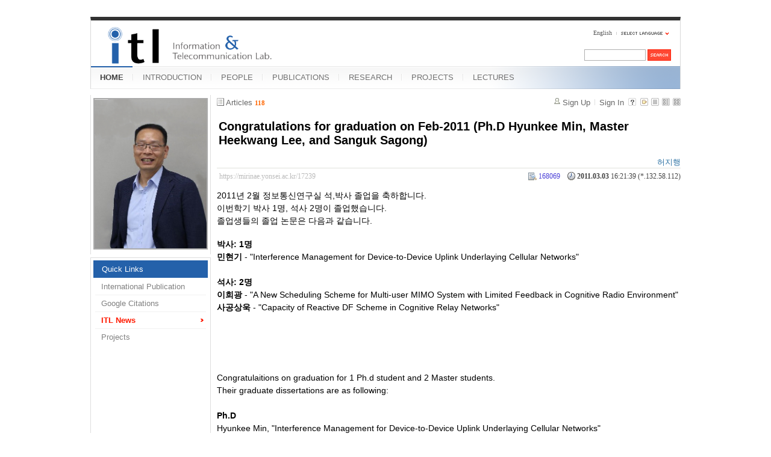

--- FILE ---
content_type: text/html; charset=UTF-8
request_url: https://mirinae.yonsei.ac.kr/index.php?mid=news&listStyle=gallery&sort_index=readed_count&order_type=desc&page=2&document_srl=17239
body_size: 7017
content:
<!DOCTYPE html>
<html lang="en">
<head>
<!-- META -->
<meta charset="utf-8">
<meta name="Generator" content="XpressEngine">
<meta http-equiv="X-UA-Compatible" content="IE=edge">
<!-- TITLE -->
<title>ITL News - Congratulations for graduation on Feb-2011 (Ph.D Hyunkee Min, Master Heekwang Lee, and Sanguk Sagong)</title>
<!-- CSS -->
<link rel="stylesheet" href="/common/css/xe.min.css?20140618142045" />
<link rel="stylesheet" href="/common/js/plugins/ui/jquery-ui.min.css?20140618142045" />
<link rel="stylesheet" href="/modules/board/skins/xe_board/css/common.css?20110408205016" />
<link rel="stylesheet" href="/modules/board/skins/xe_board/css/white.css?20110408205016" />
<link rel="stylesheet" href="/layouts/xe_official_mirinae/css/blue.css?20231012143137" />
<link rel="stylesheet" href="/modules/editor/styles/default/style.css?20140618142048" />
<link rel="stylesheet" href="/files/faceOff/594/014/layout.css?20150323165752" />
<!-- JS -->
<!--[if lt IE 9]><script src="/common/js/jquery-1.x.min.js?20140618142045"></script>
<![endif]--><!--[if gte IE 9]><!--><script src="/common/js/jquery.min.js?20140618142045"></script>
<![endif]--><script src="/common/js/x.min.js?20140618142045"></script>
<script src="/common/js/xe.min.js?20140618142045"></script>
<script src="/modules/board/tpl/js/board.min.js?20140618142047"></script>
<script src="/layouts/xe_official_mirinae/js/xe_official.js?20100504092716"></script>
<!--[if lt IE 9]><script src="/common/js/html5.js"></script><![endif]-->
<!-- RSS -->
<!-- ICON -->
<link rel="shortcut icon" href="./modules/admin/tpl/img/faviconSample.png" /><link rel="apple-touch-icon" href="./modules/admin/tpl/img/mobiconSample.png" />
<style type="text/css">
    body {  font-family:sans-serif; font-size:10pt}
</style>
<style> .xe_content { font-size:12px; }</style><script>
//<![CDATA[
var current_url = "https://mirinae.yonsei.ac.kr/?mid=news&listStyle=gallery&sort_index=readed_count&order_type=desc&page=2&document_srl=17239";
var request_uri = "https://mirinae.yonsei.ac.kr/";
var current_mid = "news";
var waiting_message = "Requesting to the server, please wait.";
var ssl_actions = new Array();
var default_url = "https://mirinae.yonsei.ac.kr";
var enforce_ssl = true;xe.current_lang = "en";
xe.cmd_find = "Find";
xe.cmd_cancel = "Cancel";
xe.cmd_confirm = "Confirm";
xe.msg_no_root = "You cannot select a root.";
xe.msg_no_shortcut = "You cannot select a shortcut.";
xe.msg_select_menu = "Select target menu";
//]]>
</script>
</head>
<body>
   
<!-- js 파일 import -->
<!-- 레이아웃과 연동될 css 파일 import -->
    <div id="bodyWrap">
	<div id="header">
		<h1><a href=""><img src="https://mirinae.yonsei.ac.kr/files/attach/images/14594/itllogo2.gif" alt="Information and Telecommunication Lab" class="iePngFix" id="itlLogo" />
<!-- img src="https://mirinae.yonsei.ac.kr/images/itllogo2.gif" alt="logo" border="0" class="iePngFix" />  -->
</a></h1>
		<div id="language">
			<strong title="en">English</strong> <a href="#selectLang" onclick="showHide('selectLang');return false;"><img src="/layouts/xe_official_mirinae/images/blue/buttonLang.gif" alt="Select Language" width="87" height="15" /></a>
			<ul id="selectLang">
                			</ul>
		</div>
		<!--GNB-->
		<ul id="gnb">
            <!-- main_menu 1차 시작 -->
                                                                                <li class="on"><a href="https://mirinae.yonsei.ac.kr/home" >HOME</a></li>
                                            <li ><a href="https://mirinae.yonsei.ac.kr/introduction" >INTRODUCTION</a></li>
                                            <li ><a href="https://mirinae.yonsei.ac.kr/members" >PEOPLE</a></li>
                                            <li ><a href="https://mirinae.yonsei.ac.kr/publications" >PUBLICATIONS</a></li>
                                            <li ><a href="https://mirinae.yonsei.ac.kr/research" >RESEARCH</a></li>
                                            <li ><a href="https://mirinae.yonsei.ac.kr/projects" >PROJECTS</a></li>
                                            <li ><a href="https://mirinae.yonsei.ac.kr/lectures" >LECTURES</a></li>
                        <!-- main_menu 1차 끝 -->
		</ul>
		
		<form action="https://mirinae.yonsei.ac.kr/" method="post" id="isSearch"><input type="hidden" name="error_return_url" value="/index.php?mid=news&amp;listStyle=gallery&amp;sort_index=readed_count&amp;order_type=desc&amp;page=2&amp;document_srl=17239" /><input type="hidden" name="vid" value="" />
            <input type="hidden" name="mid" value="news" />
            <input type="hidden" name="act" value="IS" />
            <input type="hidden" name="search_target" value="title_content" />
			<input name="is_keyword" type="text" class="inputText" title="keyword" />
			<input type="image" src="/layouts/xe_official_mirinae/images/blue/buttonSearch.gif" alt="Search" class="submit" />
		</form>
	</div>
	<div id="contentBody">
		<div id="columnLeft">
            <!-- 왼쪽 그림 메뉴 -->
                        <!--<img src="/layouts/xe_official_mirinae/images/mirinae/home.jpg"/>-->
            <img src="/files/faceOff/594/014/images/dhong2008.png" id="profPic" />
                        <!-- 왼쪽 그림 메뉴 -->
                        <!-- 왼쪽 그림 메뉴 -->
                        <!-- 왼쪽 그림 메뉴 -->
                        <!-- 왼쪽 그림 메뉴 -->
                        <!-- 왼쪽 그림 메뉴 -->
                        <!-- LECTURES 에서만 로그인 위젯 출력 -->
                        <!-- 왼쪽 2차 메뉴 -->
			<img src="/layouts/xe_official_mirinae/images/blank.gif" alt="" class="mask" />
            			<ol id="lnb">
                                				<li class="on"><a href="https://mirinae.yonsei.ac.kr/home" >Quick Links</a>
                    <!-- main_menu 3차 시작 -->
                    					<ul>
                    						<li ><a href="https://mirinae.yonsei.ac.kr/pub_journal_int" >International Publication</a></li>
                    						<li ><a href="http://scholar.google.com/citations?hl=en&amp;user=f08AsRMAAAAJ&amp;view_op=list_works&amp;pagesize=100" onclick="window.open(this.href);return false;">Google Citations</a></li>
                    						<li class="on"><a href="https://mirinae.yonsei.ac.kr/news" >ITL News</a></li>
                    						<li ><a href="https://mirinae.yonsei.ac.kr/projects" >Projects</a></li>
                    					</ul>
                    				</li>
                                			</ol>
            <!--<a href="https://mirinae.yonsei.ac.kr/?mid=home_new"><img src="https://mirinae.yonsei.ac.kr/files/attach/images/199/253/010/Fresh3.gif"></a>-->
<div class="xe-widget-wrapper " style=""><div style="*zoom:1;padding:0px 0px 0px 0px !important;"><div style="margin:0;padding:0:">
	<embed src='./widgets/counter_status/skins/flash/counter.swf?n=6617,9794,4544665' width='1' height='1' wmode='transparent'></embed>
</div>
</div></div>
		</div>
		<div id="columnRight">
            <!-- 컨텐츠 시작 -->
                                                                                                             <!-- 스킨의 제목/간단한 설명 출력 -->
    <!-- 스킨의 상세 설명 -->
    <!-- 게시판 정보 -->
    <div class="boardInformation">
        <!-- 게시물 수 -->
                <div class="articleNum">Articles <strong>118</strong></div>
                <!-- 로그인 정보 -->
        <ul class="accountNavigation">
        
                    <li class="join"><a href="https://mirinae.yonsei.ac.kr/index.php?mid=news&amp;listStyle=gallery&amp;sort_index=readed_count&amp;order_type=desc&amp;page=2&amp;document_srl=17239&amp;act=dispMemberSignUpForm">Sign Up</a></li>
            <li class="loginAndLogout"><a href="https://mirinae.yonsei.ac.kr/index.php?mid=news&amp;listStyle=gallery&amp;sort_index=readed_count&amp;order_type=desc&amp;page=2&amp;document_srl=17239&amp;act=dispMemberLoginForm">Sign In</a></li>
                            <li class="skin_info"><a href="https://mirinae.yonsei.ac.kr/index.php?module=module&amp;act=dispModuleSkinInfo&amp;selected_module=board&amp;skin=xe_board" onclick="popopen(this.href,'skinInfo'); return false;"><img src="/modules/board/skins/xe_board/images/white/buttonHelp.gif" alt="Skin Info" width="13" height="13"/></a></li>
            <li class="tag_info"><a href="https://mirinae.yonsei.ac.kr/index.php?mid=news&amp;listStyle=gallery&amp;sort_index=readed_count&amp;order_type=desc&amp;page=2&amp;document_srl=17239&amp;act=dispBoardTagList"><img src="/modules/board/skins/xe_board/images/white/iconAllTags.gif" alt="Tag list" width="13" height="13"/></a></li>
        
                        <li class="listType"><a href="https://mirinae.yonsei.ac.kr/index.php?mid=news&amp;listStyle=list&amp;sort_index=readed_count&amp;order_type=desc&amp;page=2"><img src="/modules/board/skins/xe_board/images/white/typeList.gif" border="0" width="13" height="13" alt="List" /></a></li>
            <li class="listType"><a href="https://mirinae.yonsei.ac.kr/index.php?mid=news&amp;listStyle=webzine&amp;sort_index=readed_count&amp;order_type=desc&amp;page=2"><img src="/modules/board/skins/xe_board/images/white/typeWebzine.gif" border="0" width="13" height="13" alt="Webzine" /></a></li>
            <li class="listType"><a href="https://mirinae.yonsei.ac.kr/index.php?mid=news&amp;listStyle=gallery&amp;sort_index=readed_count&amp;order_type=desc&amp;page=2"><img src="/modules/board/skins/xe_board/images/white/typeGallery.gif" border="0" width="13" height="13" alt="Gallery" /></a></li>
                    </ul>
    </div>
        <div class="viewDocument">
        <!-- 글 내용 보여주기 -->
<div class="boardRead">
    <div class="originalContent">
        <div class="readHeader">
            <div class="titleAndUser">
                <div class="title">
                    <h1><a href="https://mirinae.yonsei.ac.kr/17239">Congratulations for graduation on Feb-2011 (Ph.D Hyunkee Min, Master Heekwang Lee, and Sanguk Sagong)</a></h1>
                </div>
                                <div class="userInfo">
                                            <div class="author"><span class="member_7268">허지행</span></div>
                                    </div>
                                <div class="clear"></div>
            </div>
            <div class="dateAndCount">
                <div class="uri" title="Article URL"><a href="https://mirinae.yonsei.ac.kr/17239">https://mirinae.yonsei.ac.kr/17239</a></div>
                <div class="date" title="등록일">
                    <strong>2011.03.03</strong> 16:21:39 (*.132.58.112)                </div>
                <div class="readedCount" title="Views">168069</div>
                                <div class="replyAndTrackback">
                                    </div>
                                <div class="clear"></div>
            </div>
            <div class="clear"></div>
        </div>
        <div class="clear"></div>
                <div class="readBody">
            <div class="contentBody">
                                    <!--BeforeDocument(17239,7268)--><div class="document_17239_7268 xe_content"><p><span style="font-size: 14px;">2011년 2월 정보통신연구실 석,박사 졸업을 축하합니다. </span><br /></p>
<p><span style="font-size: 14px;">이번학기&nbsp;박사 1</span><span style="font-size: 14px;">명, 석사 2명이 졸업했습니다.</span></p>
<p><span style="font-size: 14px;">졸업생들의 졸업 논문은 </span><span style="font-size: 14px;">다음과 같습니다.</span></p>
<p>&nbsp;</p>
<p><span style="font-size: 14px;"><strong>박사: 1명</strong></span></p>
<p><span style="font-size: 14px;"><strong>민현기</strong>&nbsp;- </span><span style="font-size: 14px;">"Interference Management for Device-to-Device Uplink Underlaying Cellular Networks"</span></p>
<p><span style="font-size: 14px;"><strong></strong></span>&nbsp;</p>
<p><span style="font-size: 14px;"><strong>석사: 2명</strong></span></p>
<p><span style="font-size: 14px;"></span><span style="font-size: 14px;"><strong>이희광</strong>&nbsp;- </span><span style="font-size: 14px;">"A New Scheduling Scheme for Multi-user MIMO System with Limited Feedback in Cognitive Radio Environment"</span></p>
<p><span style="font-size: 14px;"><strong>사공상욱</strong>&nbsp;- "Capacity of Reactive DF Scheme in Cognitive Relay Networks"</span></p><p><span style="font-size: 14px;"></span>&nbsp;</p><p><span style="font-size: 14px;"></span>&nbsp;</p><p>&nbsp;</p><p>&nbsp;</p><p>&nbsp;</p><p><span style="font-size: 14px;">Congratulaitions on graduation for 1 Ph.d student and 2 Master students.</span></p><p><span style="font-size: 14px;">Their graduate dissertations are as following:</span></p><p><span style="font-size: 14px;"></span>&nbsp;</p><p><span style="font-size: 14px;"><strong>Ph.D</strong></span></p><p><span style="font-size: 14px;">Hyunkee Min, "Interference Management for Device-to-Device Uplink Underlaying Cellular Networks"</span></p><p><span style="font-size: 14px;"></span>&nbsp;</p><p><span style="font-size: 14px;"><strong>Master</strong></span></p><p><span style="font-size: 14px;">Heekwang Lee, "A New Scheduling Scheme for Multi-user MIMO System with Limited Feedback in Cognitive Radio Environment"</span></p><p><span style="font-size: 14px;">Sanguk Sagong, "Capacity of Reactive DF Scheme in Cognitive Relay Networks"</span></p><div class="document_popup_menu"><a href="#popup_menu_area" class="document_17239" onclick="return false">I want to</a></div></div><!--AfterDocument(17239,7268)-->                                <!-- 서명 / 프로필 이미지 출력 -->
                                    <div class="memberSignature">
                                            <div class="profile"><img src="https://mirinae.yonsei.ac.kr/files/member_extra_info/profile_image/268/007/7268.jpg" alt="profile" /></div>
                                                                <div class="clear"></div>
                    </div>
                            </div>
        </div>
                            </div>
    <!-- 목록, 수정/삭제 버튼 -->
    <div class="contentButton">
                <a href="https://mirinae.yonsei.ac.kr/index.php?mid=news&amp;listStyle=gallery&amp;sort_index=readed_count&amp;order_type=desc&amp;page=2" class="button "><span>List</span></a>
                    </div>
</div>
<!-- 댓글 -->
<a name="comment"></a>
<!-- 댓글 입력 폼 -->
    </div>
                <!-- 목록 출력 -->
    <form action="./" method="get"><input type="hidden" name="error_return_url" value="/index.php?mid=news&amp;listStyle=gallery&amp;sort_index=readed_count&amp;order_type=desc&amp;page=2&amp;document_srl=17239" /><input type="hidden" name="act" value="" /><input type="hidden" name="mid" value="news" /><input type="hidden" name="vid" value="" />
    
    <div class="boardSubMenu">
                <div class="fr">
        <a href="https://mirinae.yonsei.ac.kr/index.php?mid=news&amp;listStyle=gallery&amp;sort_index=readed_count&amp;order_type=asc&amp;page=2&amp;document_srl=17239">Views <img src="/modules/board/skins/xe_board/images/common/buttonDescending.gif" alt="" width="5" height="3" class="sort" /></a>                <a href="https://mirinae.yonsei.ac.kr/index.php?mid=news&amp;listStyle=gallery&amp;sort_index=regdate&amp;order_type=asc&amp;page=2&amp;document_srl=17239">Date</a>        <a href="https://mirinae.yonsei.ac.kr/index.php?mid=news&amp;listStyle=gallery&amp;sort_index=last_update&amp;order_type=asc&amp;page=2&amp;document_srl=17239">Last Update</a>        </div>
        <div class="clear"></div>
    </div>
                        
                        
                                                            <div class="thumbnailBox">
                                                <div class="cell" style="width:130px;height:200px;">
                                            <img src="/modules/board/skins/xe_board/images/common/blank.gif" border="0" alt="" class="thumb" width="100" height="100" />
                                        <div class="title">
                                                                        <a href="https://mirinae.yonsei.ac.kr/index.php?mid=news&amp;listStyle=gallery&amp;sort_index=readed_count&amp;order_type=desc&amp;page=2&amp;document_srl=16115">M2M Services and Technical workshop</a>
                                                                            <span class="replyAndTrackback" title="Trackbacks">[<strong>52</strong>]</span>
                                                <div class="nameAndDate">
                            <div class="author"><div class="member_4"></div></div>                            <div class="date">2010.07.13</div>                        </div>
                    </div>
                    <div class="readAndRecommend">
                        Views <span class="num">176921</span>                                            </div>
                </div>
                                                                <div class="cell" style="width:130px;height:200px;">
                                            <img src="/modules/board/skins/xe_board/images/common/blank.gif" border="0" alt="" class="thumb" width="100" height="100" />
                                        <div class="title">
                                                                        <a href="https://mirinae.yonsei.ac.kr/index.php?mid=news&amp;listStyle=gallery&amp;sort_index=readed_count&amp;order_type=desc&amp;page=2&amp;document_srl=14612">Professor Daesik Hong's Donation to Electrical &amp; Electronic Engineering</a>
                                                                            <span class="replyAndTrackback" title="Trackbacks">[<strong>8</strong>]</span>
                                                <div class="nameAndDate">
                            <div class="author"><div class="member_7268"></div></div>                            <div class="date">2010.05.04</div>                        </div>
                    </div>
                    <div class="readAndRecommend">
                        Views <span class="num">176152</span>                                            </div>
                </div>
                                                                <div class="cell" style="width:130px;height:200px;">
                                            <a href="https://mirinae.yonsei.ac.kr/index.php?mid=news&amp;listStyle=gallery&amp;sort_index=readed_count&amp;order_type=desc&amp;page=2&amp;document_srl=19109"><img src="https://mirinae.yonsei.ac.kr/files/thumbnails/109/019/100x100.crop.jpg" border="0" alt="" class="thumb"/></a>
                                        <div class="title">
                                                                        <a href="https://mirinae.yonsei.ac.kr/index.php?mid=news&amp;listStyle=gallery&amp;sort_index=readed_count&amp;order_type=desc&amp;page=2&amp;document_srl=19109">News about alumni's movements (Professor Hano Wang and Reserch Fellow Hyungsik Ju)</a>
                                                                            <span class="replyAndTrackback" title="Trackbacks">[<strong>8</strong>]</span>
                                                <div class="nameAndDate">
                            <div class="author"><div class="member_10732"></div></div>                            <div class="date">2012.03.15</div>                        </div>
                    </div>
                    <div class="readAndRecommend">
                        Views <span class="num">175857</span>                                            </div>
                </div>
                                                                <div class="cell" style="width:130px;height:200px;">
                                            <a href="https://mirinae.yonsei.ac.kr/index.php?mid=news&amp;listStyle=gallery&amp;sort_index=readed_count&amp;order_type=desc&amp;page=2&amp;document_srl=39561"><img src="https://mirinae.yonsei.ac.kr/files/thumbnails/561/039/100x100.crop.jpg" border="0" alt="" class="thumb"/></a>
                                        <div class="title">
                                                                        <a href="https://mirinae.yonsei.ac.kr/index.php?mid=news&amp;listStyle=gallery&amp;sort_index=readed_count&amp;order_type=desc&amp;page=2&amp;document_srl=39561">Congratulations for graduation on Aug.-2020 (Ph.D. Hyejin Kim, Jintae Kim and M.S. Hanmiru Lee)</a>
                                                                        <div class="nameAndDate">
                            <div class="author"><div class="member_38703"></div></div>                            <div class="date">2020.09.10</div>                        </div>
                    </div>
                    <div class="readAndRecommend">
                        Views <span class="num">175095</span>                                            </div>
                </div>
                                                                <div class="cell" style="width:130px;height:200px;">
                                            <img src="/modules/board/skins/xe_board/images/common/blank.gif" border="0" alt="" class="thumb" width="100" height="100" />
                                        <div class="title">
                                                                        <a href="https://mirinae.yonsei.ac.kr/index.php?mid=news&amp;listStyle=gallery&amp;sort_index=readed_count&amp;order_type=desc&amp;page=2&amp;document_srl=16125">Prof. Daesik Hong's appointment on the 2nd term committe in the National Science and Technology Commission</a>
                                                                        <div class="nameAndDate">
                            <div class="author"><div class="member_7268"></div></div>                            <div class="date">2010.07.13</div>                        </div>
                    </div>
                    <div class="readAndRecommend">
                        Views <span class="num">175074</span>                                            </div>
                </div>
                                                                <div class="cell" style="width:130px;height:200px;">
                                            <a href="https://mirinae.yonsei.ac.kr/index.php?mid=news&amp;listStyle=gallery&amp;sort_index=readed_count&amp;order_type=desc&amp;page=2&amp;document_srl=18617"><img src="https://mirinae.yonsei.ac.kr/files/thumbnails/617/018/100x100.crop.jpg" border="0" alt="" class="thumb"/></a>
                                        <div class="title">
                                                                        <a href="https://mirinae.yonsei.ac.kr/index.php?mid=news&amp;listStyle=gallery&amp;sort_index=readed_count&amp;order_type=desc&amp;page=2&amp;document_srl=18617">IEEE Transactions on Wireless Communications - Top accessed articles on Dec-2011</a>
                                                                            <span class="replyAndTrackback" title="Trackbacks">[<strong>3</strong>]</span>
                                                <div class="nameAndDate">
                            <div class="author"><div class="member_10732"></div></div>                            <div class="date">2012.02.13</div>                        </div>
                    </div>
                    <div class="readAndRecommend">
                        Views <span class="num">174861</span>                                            </div>
                </div>
                                                                <div class="cell" style="width:130px;height:200px;">
                                            <a href="https://mirinae.yonsei.ac.kr/index.php?mid=news&amp;listStyle=gallery&amp;sort_index=readed_count&amp;order_type=desc&amp;page=2&amp;document_srl=14609"><img src="https://mirinae.yonsei.ac.kr/files/thumbnails/609/014/100x100.crop.jpg" border="0" alt="" class="thumb"/></a>
                                        <div class="title">
                                                                        <a href="https://mirinae.yonsei.ac.kr/index.php?mid=news&amp;listStyle=gallery&amp;sort_index=readed_count&amp;order_type=desc&amp;page=2&amp;document_srl=14609">Prof. Daesik Hong, Won the Haedong Award of IEEK, Appointed as Underwood/Avison Distinguished Professor of Yonsei Univ.</a>
                                                                            <span class="replyAndTrackback" title="Trackbacks">[<strong>3</strong>]</span>
                                                <div class="nameAndDate">
                            <div class="author"><div class="member_7268"></div></div>                            <div class="date">2010.05.04</div>                        </div>
                    </div>
                    <div class="readAndRecommend">
                        Views <span class="num">174121</span>                                            </div>
                </div>
                                                                <div class="cell" style="width:130px;height:200px;">
                                            <img src="/modules/board/skins/xe_board/images/common/blank.gif" border="0" alt="" class="thumb" width="100" height="100" />
                                        <div class="title">
                                                                        <a href="https://mirinae.yonsei.ac.kr/index.php?mid=news&amp;listStyle=gallery&amp;sort_index=readed_count&amp;order_type=desc&amp;page=2&amp;document_srl=16131">Congratulations for graduation on Aug-2010 (Ph.D Taehoon Kwon, Youngju Kim, Jemin Lee, and Hano Wang)</a>
                                                                        <div class="nameAndDate">
                            <div class="author"><div class="member_7268"></div></div>                            <div class="date">2010.07.13</div>                        </div>
                    </div>
                    <div class="readAndRecommend">
                        Views <span class="num">172896</span>                                            </div>
                </div>
                                                                <div class="cell" style="width:130px;height:200px;">
                                            <a href="https://mirinae.yonsei.ac.kr/index.php?mid=news&amp;listStyle=gallery&amp;sort_index=readed_count&amp;order_type=desc&amp;page=2&amp;document_srl=14702"><img src="https://mirinae.yonsei.ac.kr/files/thumbnails/702/014/100x100.crop.jpg" border="0" alt="" class="thumb"/></a>
                                        <div class="title">
                                                                        <a href="https://mirinae.yonsei.ac.kr/index.php?mid=news&amp;listStyle=gallery&amp;sort_index=readed_count&amp;order_type=desc&amp;page=2&amp;document_srl=14702">Prof. Hong awards LG Industry-Academic Cooperation Prize</a>
                                                                            <span class="replyAndTrackback" title="Trackbacks">[<strong>10</strong>]</span>
                                                <div class="nameAndDate">
                            <div class="author"><div class="member_7268"></div></div>                            <div class="date">2010.05.06</div>                        </div>
                    </div>
                    <div class="readAndRecommend">
                        Views <span class="num">172435</span>                                            </div>
                </div>
                                                                <div class="cell" style="width:130px;height:200px;">
                                            <a href="https://mirinae.yonsei.ac.kr/index.php?mid=news&amp;listStyle=gallery&amp;sort_index=readed_count&amp;order_type=desc&amp;page=2&amp;document_srl=19223"><img src="https://mirinae.yonsei.ac.kr/files/thumbnails/223/019/100x100.crop.jpg" border="0" alt="" class="thumb"/></a>
                                        <div class="title">
                                                                        <a href="https://mirinae.yonsei.ac.kr/index.php?mid=news&amp;listStyle=gallery&amp;sort_index=readed_count&amp;order_type=desc&amp;page=2&amp;document_srl=19223">Appointment of prof. Hong's vice president in the Institute of Electronics Engineers of Korea (IEEK) on Jan-2012</a>
                                                                            <span class="replyAndTrackback" title="Trackbacks">[<strong>3</strong>]</span>
                                                <div class="nameAndDate">
                            <div class="author"><div class="member_10732"></div></div>                            <div class="date">2012.02.13</div>                        </div>
                    </div>
                    <div class="readAndRecommend">
                        Views <span class="num">172419</span>                                            </div>
                </div>
                                                                <div class="cell" style="width:130px;height:200px;">
                                            <img src="/modules/board/skins/xe_board/images/common/blank.gif" border="0" alt="" class="thumb" width="100" height="100" />
                                        <div class="title">
                                                                        <a href="https://mirinae.yonsei.ac.kr/index.php?mid=news&amp;listStyle=gallery&amp;sort_index=readed_count&amp;order_type=desc&amp;page=2&amp;document_srl=39466">SCI paper acceptance on July-2020 (Ph.D. Candidate Hyejin Kim) - IEEE Comm. Surveys and Tutorials</a>
                                                                        <div class="nameAndDate">
                            <div class="author"><div class="member_38703"></div></div>                            <div class="date">2020.07.02</div>                        </div>
                    </div>
                    <div class="readAndRecommend">
                        Views <span class="num">172323</span>                                            </div>
                </div>
                                                                <div class="cell" style="width:130px;height:200px;">
                                            <a href="https://mirinae.yonsei.ac.kr/index.php?mid=news&amp;listStyle=gallery&amp;sort_index=readed_count&amp;order_type=desc&amp;page=2&amp;document_srl=41023"><img src="https://mirinae.yonsei.ac.kr/files/thumbnails/023/041/100x100.crop.jpg" border="0" alt="" class="thumb"/></a>
                                        <div class="title">
                                                                        <a href="https://mirinae.yonsei.ac.kr/index.php?mid=news&amp;listStyle=gallery&amp;sort_index=readed_count&amp;order_type=desc&amp;page=2&amp;document_srl=41023">SCI paper acceptance on May.-2023 (Ph.D. Jinkyo Jeong) - IEEE Trans. Vehicular Technology</a>
                                                                        <div class="nameAndDate">
                            <div class="author"><div class="member_38703"></div></div>                            <div class="date">2023.05.22</div>                        </div>
                    </div>
                    <div class="readAndRecommend">
                        Views <span class="num">171415</span>                                            </div>
                </div>
                                                                <div class="cell" style="width:130px;height:200px;">
                                            <a href="https://mirinae.yonsei.ac.kr/index.php?mid=news&amp;listStyle=gallery&amp;sort_index=readed_count&amp;order_type=desc&amp;page=2&amp;document_srl=39376"><img src="https://mirinae.yonsei.ac.kr/files/thumbnails/376/039/100x100.crop.jpg" border="0" alt="" class="thumb"/></a>
                                        <div class="title">
                                                                        <a href="https://mirinae.yonsei.ac.kr/index.php?mid=news&amp;listStyle=gallery&amp;sort_index=readed_count&amp;order_type=desc&amp;page=2&amp;document_srl=39376">Congratulations for graduation on Feb-2020 (Ph.D. Jaeyoung Choi, Soohyun Kim)</a>
                                                                        <div class="nameAndDate">
                            <div class="author"><div class="member_38703"></div></div>                            <div class="date">2020.02.24</div>                        </div>
                    </div>
                    <div class="readAndRecommend">
                        Views <span class="num">170563</span>                                            </div>
                </div>
                                                                <div class="cell" style="width:130px;height:200px;">
                                            <a href="https://mirinae.yonsei.ac.kr/index.php?mid=news&amp;listStyle=gallery&amp;sort_index=readed_count&amp;order_type=desc&amp;page=2&amp;document_srl=18622"><img src="https://mirinae.yonsei.ac.kr/files/thumbnails/622/018/100x100.crop.jpg" border="0" alt="" class="thumb"/></a>
                                        <div class="title">
                                                                        <a href="https://mirinae.yonsei.ac.kr/index.php?mid=news&amp;listStyle=gallery&amp;sort_index=readed_count&amp;order_type=desc&amp;page=2&amp;document_srl=18622">IEEE Transactions on Vehicular Technology- Top accessed articles on Dec-2011</a>
                                                                            <span class="replyAndTrackback" title="Trackbacks">[<strong>54</strong>]</span>
                                                <div class="nameAndDate">
                            <div class="author"><div class="member_10732"></div></div>                            <div class="date">2012.02.13</div>                        </div>
                    </div>
                    <div class="readAndRecommend">
                        Views <span class="num">168789</span>                                            </div>
                </div>
                                                                <div class="cell" style="width:130px;height:200px;">
                                            <img src="/modules/board/skins/xe_board/images/common/blank.gif" border="0" alt="" class="thumb" width="100" height="100" />
                                        <div class="title">
                                                                        <a href="https://mirinae.yonsei.ac.kr/index.php?mid=news&amp;listStyle=gallery&amp;sort_index=readed_count&amp;order_type=desc&amp;page=2&amp;document_srl=21931">SCI papers acceptance on May-2012 (Ph.D student Sungmook Lim and Ph.D Hyungsik Ju) - IEEE Wireless Comm. Magazine and IEEE J. Sel. Areas in Comm.</a>
                                                                            <span class="replyAndTrackback" title="Trackbacks">[<strong>19</strong>]</span>
                                                <div class="nameAndDate">
                            <div class="author"><div class="member_10732"></div></div>                            <div class="date">2012.05.15</div>                        </div>
                    </div>
                    <div class="readAndRecommend">
                        Views <span class="num">168125</span>                                            </div>
                </div>
                                                                <div class="cell" style="width:130px;height:200px;">
                                            <img src="/modules/board/skins/xe_board/images/common/blank.gif" border="0" alt="" class="thumb" width="100" height="100" />
                                        <div class="title">
                                                                        <a href="https://mirinae.yonsei.ac.kr/index.php?mid=news&amp;listStyle=gallery&amp;sort_index=readed_count&amp;order_type=desc&amp;page=2&amp;document_srl=17239">Congratulations for graduation on Feb-2011 (Ph.D Hyunkee Min, Master Heekwang Lee, and Sanguk Sagong)</a>
                                                                            <span class="replyAndTrackback" title="Trackbacks">[<strong>4</strong>]</span>
                                                <div class="nameAndDate">
                            <div class="author"><div class="member_7268">허지행</div></div>                            <div class="date">2011.03.03</div>                        </div>
                    </div>
                    <div class="readAndRecommend">
                        Views <span class="num">168069</span>                                            </div>
                </div>
                                                                <div class="cell" style="width:130px;height:200px;">
                                            <img src="/modules/board/skins/xe_board/images/common/blank.gif" border="0" alt="" class="thumb" width="100" height="100" />
                                        <div class="title">
                                                                        <a href="https://mirinae.yonsei.ac.kr/index.php?mid=news&amp;listStyle=gallery&amp;sort_index=readed_count&amp;order_type=desc&amp;page=2&amp;document_srl=17948">Congratulations for graduation on Aug-2011 (Ph.D Sungwoo Ahn, and Hyungsik Ju)</a>
                                                                        <div class="nameAndDate">
                            <div class="author"><div class="member_10732"></div></div>                            <div class="date">2011.09.08</div>                        </div>
                    </div>
                    <div class="readAndRecommend">
                        Views <span class="num">167736</span>                                            </div>
                </div>
                                                                <div class="cell" style="width:130px;height:200px;">
                                            <a href="https://mirinae.yonsei.ac.kr/index.php?mid=news&amp;listStyle=gallery&amp;sort_index=readed_count&amp;order_type=desc&amp;page=2&amp;document_srl=18638"><img src="https://mirinae.yonsei.ac.kr/files/thumbnails/638/018/100x100.crop.jpg" border="0" alt="" class="thumb"/></a>
                                        <div class="title">
                                                                        <a href="https://mirinae.yonsei.ac.kr/index.php?mid=news&amp;listStyle=gallery&amp;sort_index=readed_count&amp;order_type=desc&amp;page=2&amp;document_srl=18638">Ph.D student Sungsoo Park's BK21 Best paper Awards</a>
                                                                            <span class="replyAndTrackback" title="Trackbacks">[<strong>3</strong>]</span>
                                                <div class="nameAndDate">
                            <div class="author"><div class="member_10732"></div></div>                            <div class="date">2012.02.17</div>                        </div>
                    </div>
                    <div class="readAndRecommend">
                        Views <span class="num">167703</span>                                            </div>
                </div>
                                                                <div class="cell" style="width:130px;height:200px;">
                                            <a href="https://mirinae.yonsei.ac.kr/index.php?mid=news&amp;listStyle=gallery&amp;sort_index=readed_count&amp;order_type=desc&amp;page=2&amp;document_srl=17606"><img src="https://mirinae.yonsei.ac.kr/files/thumbnails/606/017/100x100.crop.jpg" border="0" alt="" class="thumb"/></a>
                                        <div class="title">
                                                                        <a href="https://mirinae.yonsei.ac.kr/index.php?mid=news&amp;listStyle=gallery&amp;sort_index=readed_count&amp;order_type=desc&amp;page=2&amp;document_srl=17606">IEEE Transactions on Wireless Communications - Top accessed articles on Mar-2011</a>
                                                                            <span class="replyAndTrackback" title="Trackbacks">[<strong>67</strong>]</span>
                                                <div class="nameAndDate">
                            <div class="author"><div class="member_4"></div></div>                            <div class="date">2011.05.09</div>                        </div>
                    </div>
                    <div class="readAndRecommend">
                        Views <span class="num">167588</span>                                            </div>
                </div>
                                                                <div class="cell" style="width:130px;height:200px;">
                                            <img src="/modules/board/skins/xe_board/images/common/blank.gif" border="0" alt="" class="thumb" width="100" height="100" />
                                        <div class="title">
                                                                        <a href="https://mirinae.yonsei.ac.kr/index.php?mid=news&amp;listStyle=gallery&amp;sort_index=readed_count&amp;order_type=desc&amp;page=2&amp;document_srl=39289">SCI paper acceptance on Nov.-2019 (Ph.D Candidate Hyejin Kim) - IEEE Trans. Wireless Commun.</a>
                                                                        <div class="nameAndDate">
                            <div class="author"><div class="member_38703"></div></div>                            <div class="date">2019.11.05</div>                        </div>
                    </div>
                    <div class="readAndRecommend">
                        Views <span class="num">162979</span>                                            </div>
                </div>
                                                <div class="clear"></div>
            </div>
            </form>
        <div class="boardBottom">
    <!-- 글쓰기, 목록 버튼 -->
        <div class="leftButtonBox">
                                    <a href="https://mirinae.yonsei.ac.kr/index.php?mid=news&amp;page=2&amp;listStyle=gallery" class="button "><span>List</span></a>
                    </div>
        <div class="rightButtonBox">
            <a href="https://mirinae.yonsei.ac.kr/index.php?mid=news&amp;listStyle=gallery&amp;sort_index=readed_count&amp;order_type=desc&amp;page=2&amp;act=dispBoardWrite" class="button "><span>Write</span></a>
        </div>
    <!-- 페이지 네비게이션 -->
        <div class="pagination a1">
            <a href="https://mirinae.yonsei.ac.kr/index.php?mid=news&amp;listStyle=gallery&amp;sort_index=readed_count&amp;order_type=desc" class="prevEnd">First Page</a> 
                                                <a href="https://mirinae.yonsei.ac.kr/index.php?mid=news&amp;listStyle=gallery&amp;sort_index=readed_count&amp;order_type=desc&amp;page=1">1</a>
                                                                <strong>2</strong> 
                                                                <a href="https://mirinae.yonsei.ac.kr/index.php?mid=news&amp;listStyle=gallery&amp;sort_index=readed_count&amp;order_type=desc&amp;page=3">3</a>
                                                                <a href="https://mirinae.yonsei.ac.kr/index.php?mid=news&amp;listStyle=gallery&amp;sort_index=readed_count&amp;order_type=desc&amp;page=4">4</a>
                                                                <a href="https://mirinae.yonsei.ac.kr/index.php?mid=news&amp;listStyle=gallery&amp;sort_index=readed_count&amp;order_type=desc&amp;page=5">5</a>
                                                                <a href="https://mirinae.yonsei.ac.kr/index.php?mid=news&amp;listStyle=gallery&amp;sort_index=readed_count&amp;order_type=desc&amp;page=6">6</a>
                                        <a href="https://mirinae.yonsei.ac.kr/index.php?mid=news&amp;listStyle=gallery&amp;sort_index=readed_count&amp;order_type=desc&amp;page=6" class="nextEnd">Last Page</a>
        </div>
    <!-- 검색 -->
                <div class="boardSearch">
            <form action="https://mirinae.yonsei.ac.kr/" method="get" onsubmit="return procFilter(this, search)" id="fo_search"><input type="hidden" name="error_return_url" value="/index.php?mid=news&amp;listStyle=gallery&amp;sort_index=readed_count&amp;order_type=desc&amp;page=2&amp;document_srl=17239" /><input type="hidden" name="act" value="" />
                                <input type="hidden" name="mid" value="news" />
                <input type="hidden" name="category" value="" />
                <select name="search_target">
                                        <option value="title" >Subject</option>
                                        <option value="content" >Content</option>
                                        <option value="title_content" >Subject+Content</option>
                                        <option value="comment" >Comment</option>
                                        <option value="user_name" >User Name</option>
                                        <option value="nick_name" >Nick Name</option>
                                        <option value="user_id" >User ID</option>
                                        <option value="tag" >Tag</option>
                                    </select>
                <input type="text" name="search_keyword" value="" class="inputTypeText"/>
                                <a href="#" onclick="xGetElementById('fo_search').submit();return false;" class="button "><span>Search</span></a>
                <a href="https://mirinae.yonsei.ac.kr/index.php?mid=news&amp;listStyle=gallery" class="button "><span>Cancel</span></a>
            </form>
        </div>
            </div>
<!-- 하단 텍스트 출력 -->
		</div>
	</div>
	<ul id="footer">
		<li class="first-child">
			<address>
			<a href="http://www.zeroboard.com" onclick="window.open(this.href);return false;"><img src="/layouts/xe_official_mirinae/images/blue/powerdByZeroboard.gif" alt="Powered By ZeroBoard" width="106" height="5" /></a>
			</address>
		</li>
        		<li><a href="https://mirinae.yonsei.ac.kr/home" >HOME</a></li>
        		<li><a href="https://mirinae.yonsei.ac.kr/introduction" >INTRODUCTION</a></li>
        		<li><a href="https://mirinae.yonsei.ac.kr/members" >PEOPLE</a></li>
        		<li><a href="https://mirinae.yonsei.ac.kr/publications" >PUBLICATIONS</a></li>
        		<li><a href="https://mirinae.yonsei.ac.kr/research" >RESEARCH</a></li>
        		<li><a href="https://mirinae.yonsei.ac.kr/projects" >PROJECTS</a></li>
        		<li><a href="https://mirinae.yonsei.ac.kr/lectures" >LECTURES</a></li>
        	</ul>
</div>
<script type="text/javascript">
var gaJsHost = (("https:" == document.location.protocol) ? "https://ssl." : "http://www.");
document.write(unescape("%3Cscript src='" + gaJsHost + "google-analytics.com/ga.js' type='text/javascript'%3E%3C/script%3E"));
</script>
<script type="text/javascript">
var pageTracker = _gat._getTracker("UA-3027754-2");
pageTracker._initData();
pageTracker._trackPageview();
</script><!-- ETC -->
<div class="wfsr"></div>
<script src="/files/cache/js_filter_compiled/d046d1841b9c79c545b82d3be892699d.en.compiled.js?20140717165640"></script><script src="/files/cache/js_filter_compiled/1bdc15d63816408b99f674eb6a6ffcea.en.compiled.js?20140717165640"></script><script src="/files/cache/js_filter_compiled/9b007ee9f2af763bb3d35e4fb16498e9.en.compiled.js?20140717165640"></script><script src="/addons/autolink/autolink.js?20140618142043"></script><script src="/common/js/plugins/ui/jquery-ui.min.js?20140618142045"></script><script src="/common/js/plugins/ui/jquery.ui.datepicker-ko.js?20140618142045"></script><script src="/addons/resize_image/js/resize_image.min.js?20140618142043"></script></body>
</html>


--- FILE ---
content_type: text/css
request_url: https://mirinae.yonsei.ac.kr/modules/board/skins/xe_board/css/white.css?20110408205016
body_size: 1301
content:
@charset "utf-8";

/* board Title */
.boardHeader h1,
.boardHeader h2,
.boardHeader h3,
.boardHeader h4,
.boardHeader h5,
.boardHeader h6
{ border-bottom:3px solid #fe3614; }

/* board Information */
.articleNum { float:left; background:url(../images/white/iconArticle.gif) no-repeat left top; }
.articleNum strong { font:bold 11px Tahoma; color:#ff6600;}

/* account Navigation */
.accountNavigation li.join a { background:url(../images/white/iconMyInfo.gif) no-repeat left top; padding-left:14px; }
.accountNavigation li.myInfo a { background:url(../images/white/iconMyInfo.gif) no-repeat left top; padding-left:14px; }

/* boardRead */
.boardRead .fileAttached li { background:url(../images/white/iconFile.gif) no-repeat left top;}

/* style.list */
.boardList th { background:#ffffff url(../images/white/lineBoardListTh.gif) no-repeat left bottom; }
.boardList td.recommend { color:#ff6600; }
.boardList td .replyAndTrackback { color:#ff6600; }
.buttonTypeGo { background:url(../images/white/buttonTypeInput24.gif) no-repeat; }

/* pagination */
.pagenation strong { color:#ff6600; }

/* replyAndTrackback */
.buttonBox .replyAndTrackback a strong { color:#ff6600;}

.replyBox .fileAttached li { background:url(../images/white/iconFile.gif) no-repeat left top;}
